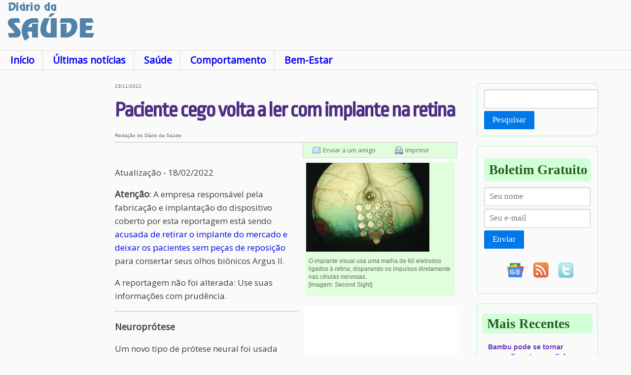

--- FILE ---
content_type: text/html; charset=ISO-8859-1
request_url: https://www.diariodasaude.com.br/news.php?article=paciente-cego-ler-implante-neural-retina&id=8360
body_size: 6349
content:
<!doctype html>
<html lang="pt">
<!--[if lt IE 7]>      <html class="no-js lt-ie9 lt-ie8 lt-ie7"> <![endif]-->
<!--[if IE 7]>         <html class="no-js lt-ie9 lt-ie8"> <![endif]-->
<!--[if IE 8]>         <html class="no-js lt-ie9"> <![endif]-->
<!--[if gt IE 8]><!--> <html class="no-js"> <!--<![endif]-->
<head>
<script async src="https://pagead2.googlesyndication.com/pagead/js/adsbygoogle.js?client=ca-pub-2892427223713195" crossorigin="anonymous"></script>
<script async src="https://www.googletagmanager.com/gtag/js?id=G-R3JPF801D3"></script>
<script>
window.dataLayer = window.dataLayer || [];
function gtag()dataLayer0
gtag('js', new Date());
gtag('config', 'G-R3JPF801D3');
</script>
<title>Paciente cego volta a ler com implante neural na retina</title>
<meta name="description" content="Um novo tipo de prótese neural foi usada para apresentar códigos Braille diretamente na retina de um paciente. ">
<meta http-equiv="content-type" content="text/html; charset=ISO-8859-1">
<meta http-equiv="content-language" content="pt">
<link rel="canonical" href="https://www.diariodasaude.com.br/news.php?article=paciente-cego-ler-implante-neural-retina&id=8360" />
<meta http-equiv="cleartype" content="on">
<link rel="SHORTCUT ICON" href="/ddsicon.ico">
<link rel="alternate" type="application/rss+xml" title="Di&aacute;rio da Sa&uacute;de" href="nl/rss.xml">
<link rel="stylesheet" type="text/css" href="https://fonts.googleapis.com/css?family=Open+Sans|Ropa+Sans" media='all'>
<link rel="stylesheet" href="dds.css" type="text/css">
<link rel="stylesheet" href="css/pure-min.css">
<!--[if lte IE 8]>
<link rel="stylesheet" href="css/grids-responsive-old-ie-min.css">
<![endif]-->
<!--[if gt IE 8]><!-->
<link rel="stylesheet" href="css/grids-responsive-min.css">
<!--<![endif]-->
<script language="JavaScript" src="expand.js"></script>
<meta property="og:locale" content="pt_BR">
<meta property="og:site_name" content="Di&aacute;rio da Sa&uacute;de">
<meta property="og:description" content="Um novo tipo de prótese neural foi usada para apresentar códigos Braille diretamente na retina de um paciente. ">
<meta property="og:title" content="Paciente cego volta a ler com implante na retina">
<meta property="og:url" content="https://www.diariodasaude.com.br/news.php?article=paciente-cego-ler-implante-neural-retina&id=8360">
<meta property="og:image" content="https://www.diariodasaude.com.br/news/imgs/implante-retina-argus-2.jpg">
<meta property="og:image:width" content="250">
<meta property="og:image:height" content="180">
<meta property="og:type" content="article">
<meta property="article:tag" content="Diário da Saúde">
<meta property="article:published_time" content="2012-11-23T00:12:00">
<meta property="article:modified_time" content="2022-02-18T00:00:00">
<meta property="article:section" content="Sa&uacute;de">
<meta property="article:tag" content="Sa&uacute;de">
<meta property="article:tag" content="Pr&oacute;teses">
<meta property="article:tag" content="Implantes">
<meta property="article:tag" content="Olhos e Vis&atilde;o">
<meta property="article:tag" content="Retinite Pigmentosa">
<meta property="article:tag" content="Saúde">
<meta property="article:tag" content="Medicina">
<meta property="article:tag" content="Psicologia">
<meta property="article:tag" content="Bem-Estar">
<meta name="twitter:card" content="summary_large_image">
<meta name="twitter:image" content="https://www.diariodasaude.com.br/news/imgs/implante-retina-argus-2.jpg">
<meta name="twitter:site" content="@DiarioDaSaude">
<meta name="twitter:creator" content="@DiarioDaSaude">
<meta name="twitter:title" content="Paciente cego volta a ler com implante na retina">
<meta name="twitter:description" content="Um novo tipo de prótese neural foi usada para apresentar códigos Braille diretamente na retina de um paciente. ">
<meta http-equiv="X-UA-Compatible" content="IE=edge,chrome=1">
<meta name="viewport" content="width=device-width, initial-scale=1.0">
<meta name="HandheldFriendly" content="True">
<meta name="MobileOptimized" content="320">
<script data-ad-client="ca-pub-2892427223713195" async src="https://pagead2.googlesyndication.com/pagead/js/adsbygoogle.js"></script>
<script type="application/ld+json">{"@context": "https://schema.org","@type": "NewsArticle","mainEntityOfPage": {"@type": "WebPage","@id": "https://www.diariodasaude.com.br/news.php?article=paciente-cego-ler-implante-neural-retina&id=8360"},"headline": "Paciente cego volta a ler com implante na retina", "image": "https://www.diariodasaude.com.br/news/imgs/implante-retina-argus-2.jpg", "datePublished": "2012-11-23T00:12:00","dateModified": "2022-02-18T00:00:00","author": {"@type":"Person","name": "Reda\u00e7\u00e3o do Di\u00e1rio da Sa\u00fade"},"publisher": {"@type": "Organization","name": "Di\u00e1rio da Sa\u00fade","logo": {"@type": "ImageObject","url":"https://www.diariodasaude.com.br/img/ddslogo.jpg"}},"description": "Um novo tipo de pr\u00f3tese neural foi usada para apresentar c\u00f3digos Braille diretamente na retina de um paciente. "}</script></head>
<body>
<div class="topo">
<a href="https://www.diariodasaude.com.br"></a>
</div>
<div class="pagina">
<div class="pure-g">
<div class="pure-u-1 cabecalho">
<div class='logo'></div>
<div class='banner_logo'>
</div>
</div>
<div class="pure-u-1 menu_dds" conteudo>
<!-- google_ad_section_start -->
<ul>
<li class="menu"><a href="index.php">In&iacute;cio</a></li>
<li class="menu"><a href="listnews.php">&Uacute;ltimas not&iacute;cias</a></li>
<li class="menu"><a href="listnews.php?subj=10">Sa&uacute;de</a></li>
<li class="menu"><a href="listnews.php?subj=20">Comportamento</a></li>
<li class="menu"><a href="listnews.php?subj=30">Bem-Estar</a></li>
</ul>
<!-- google_ad_section_end -->
</div>
<div class="pure-hidden-sm pure-u-md-1-6 pure-u-lg-1-6 col col_esq">
<script async src="https://pagead2.googlesyndication.com/pagead/js/adsbygoogle.js"></script>
<!-- Quadro_Diario_300 -->
<ins class="adsbygoogle"
     style="display:block"
     data-ad-client="ca-pub-2892427223713195"
     data-ad-slot="3079559031"
     data-ad-format="auto"
     data-full-width-responsive="true"></ins>
<script>
     (adsbygoogle = window.adsbygoogle || []).push({});
</script><br clear="all">&nbsp;&nbsp;<br clear="all">
</div>
<div class="pure-u-1 pure-u-sm-6-8 pure-u-md-4-5 pure-u-lg-13-24 col col_cen">
<div class="texto">
<div class="anuncio_noticia">
</div>
<span class="comprimido">23/11/2012</span>
<!-- google_ad_section_start -->
<h1>Paciente cego volta a ler com implante na retina</h1>
<!-- google_ad_section_end -->
<span class="comprimido">Redação do Diário da Saúde</span>
<div id="util">
<ul>
<li><a href="sendtofriend.php?article=paciente-cego-ler-implante-neural-retina" id="email" title="Enviar esta notícia por e-mail">Enviar a um amigo</a></li>
<li><a href="print.php?article=paciente-cego-ler-implante-neural-retina" target="printpage" id="print" title="Versão para impressão">Imprimir</a></li>
</ul>
</div>
<div class="imgTopD" style="width:300px"><img src="news/imgs/implante-retina-argus-2.jpg" alt="Paciente cego lê letras estimuladas diretamente na retina"><div class="legenda">
O implante visual usa uma malha de 60 eletrodos ligados à retina, disparando os impulsos diretamente nas células nervosas.  <br>[Imagem:&nbsp;Second Sight]</div>
</div>
<div class="imgTopDAnuncio" style="width:300px;margin-top:10px;"><script async src="https://pagead2.googlesyndication.com/pagead/js/adsbygoogle.js"></script>
<!-- QuadroSobImagem_Diario_300 -->
<ins class="adsbygoogle"
     style="display:block"
     data-ad-client="ca-pub-2892427223713195"
     data-ad-slot="7509758635"
     data-ad-format="auto"
     data-full-width-responsive="true"></ins>
<script>
     (adsbygoogle = window.adsbygoogle || []).push({});
</script></div><!-- google_ad_section_start -->
<p>Atualização - 18/02/2022</p>

<p><strong>Atenção</strong>: A empresa responsável pela fabricação e implantação do dispositivo coberto por esta reportagem está sendo <a href="https://spectrum.ieee.org/bionic-eye-obsolete">acusada de retirar o implante do mercado e deixar os pacientes sem peças de reposição</a> para consertar seus olhos biônicos Argus II. </p>

<p>A reportagem não foi alterada: Use suas informações com prudência.</p>

<hr>

<p><strong>Neuroprótese</strong></p>

<p>Um novo tipo de prótese neural foi usada para apresentar <a href="/search.php?keyword=braille" target="_blank">códigos Braille</a> diretamente na retina de um paciente com perda total da visão.</p>

<p>A neuroprótese está permitindo que os pacientes leiam palavras de até quatro letras com rapidez e precisão.</p>

<p>O teste já foi realizado em 50 pacientes, de diversas condições, muitos dos quais agora já conseguem ver objetos, movimento e até cores.</p>

<p>Os resultados promissores deste estudo, com base nos dados de um paciente específico, foram publicados na revista <i>Frontiers in Neuroprosthetics</i>.</p>

<p><strong>Prótese ocular</strong></p>

<p>A prótese ocular, chamada Argus II, usa uma pequena câmera montada sobre óculos, um processador portátil para traduzir os sinais da câmera em estimulação elétrica, e o implante propriamente dito, que é colocado diretamente na retina.</p>

<p>O implante é voltado para pacientes com <a href="topics.php?tag=retinite-pigmentosa&tt=2">retinite pigmentosa</a> de origem genética.</p>

<div class="imgMeioD"><img itemprop="image" src="news/imgs/implante-retina-argus-1.jpg" alt="Paciente cego lê letras estimuladas diretamente na retina"><div class="comprimido legenda">O aparelho está em fase de avaliação, antes de poder ser comercializado. <br>[Imagem: Second Sight]</div></div>

<p>"Em vez de sentir o código braille na ponta dos seus dedos, o paciente pode ver os padrões que nós projetamos e então ler as letras individuais em menos de um segundo, com até 89% de precisão," disse o Dr. Thomas Lauritzen.</p>

<p>Similar ao conceito usado nos implantes auditivos, o implante visual usa uma malha de 60 eletrodos ligados à retina, disparando os impulsos diretamente nas células nervosas.</p>

<p><strong>Melhoria da tecnologia</strong></p>

<p>"Este estudo é uma prova de conceito que ressalta a importância de experimentos clínicos envolvendo os novos implantes neuroprotéticos, para melhorar a tecnologia e gerar novas soluções adaptáveis," comentou Silvestro Micera, revisor científico do teste.</p><!-- google_ad_section_end -->
<div class="siganos"><center>
<a href="https://news.google.com/publications/CAAiEDxMmI68clE0KeEwi5v_uOcqFAgKIhA8TJiOvHJRNCnhMIub_7jn?hl=pt-BR&gl=BR&ceid=BR%3Apt-419"><img src="img/siga-nos-google-news.jpg" border="0" width="640" height="52" align="center" alt="Siga o Diário da Saúde no Google News"></a></center>
</div>
<br clear="all">
<table class="topicos_table" border="0" cellpadding="3" cellspacing="3" width="100%" height="100%">
<tr>
<td colspan="4" bgcolor="#BEFFFE" align="center" valign="center" height="25" nowrap>
<span class="mais">Ver mais notícias sobre os temas:</span>
</td>
</tr>
<tr valign="top">
<td bgcolor="#BEFFFE" align="center" valign="center" height="25"><h4><a href="topics.php?tt=1&tag=proteses">Pr&oacute;teses</a></h4></td><td bgcolor="#BEFFFE" align="center" valign="center" height="25"><h4><a href="topics.php?tt=1&tag=implantes">Implantes</a></h4></td><td bgcolor="#BEFFFE" align="center" valign="center" height="25"><h4><a href="topics.php?tt=1&tag=olhos-e-visao">Olhos e Vis&atilde;o</a></h4></td></tr>
<tr><td bgcolor="#BEFFFE" colspan="4" align="right" valign="center" height="25">
<a href="listtopics.php?tag=1"><span class="mais">Ver todos os temas >>&nbsp;&nbsp;&nbsp;</span></a></td>
</tr>
</table>
<br clear="all">
<div class="anuncio_noticia">
<script async src="https://pagead2.googlesyndication.com/pagead/js/adsbygoogle.js"></script>
<!-- BannerCentral_Diario -->
<ins class="adsbygoogle"
     style="display:block"
     data-ad-client="ca-pub-2892427223713195"
     data-ad-slot="4556292233"
     data-ad-format="auto"
     data-full-width-responsive="true"></ins>
<script>
     (adsbygoogle = window.adsbygoogle || []).push({});
</script></div>
</div>
<div class="topicos_noticia">
<!-- google_ad_section_start -->
<!-- google_ad_section_end -->
</div>
<!-- google_ad_section_start -->
<div class="mais_lidas"><div class="secao">Mais lidas na semana</div><h4><a href="news.php?article=como-estatinas-prejudicam-musculos&id=17109">Pesquisadores descobrem como estatinas prejudicam os músculos - e como impedir isso</a></h4><h4><a href="news.php?article=nova-teoria-redefine-causas-autismo&id=17121">Nova teoria de três fatores redefine as causas do autismo</a></h4><h4><a href="news.php?article=inteligencia-artificial-mudar-visao-morte&id=17127">Inteligência Artificial pode mudar nossa visão da morte?</a></h4><h4><a href="news.php?article=chocolate-amargo-retarda-envelhecimento&id=17132">Ingrediente do chocolate amargo retarda o envelhecimento</a></h4><h4><a href="news.php?article=riscos-dos-utensilios-bambu&id=17146">Vai comprar utensílios de bambu? Verifique antes se é só bambu mesmo</a></h4><h4><a href="news.php?article=longevidade-no-brasil&id=17154">Brasileiros estão vivendo mais de 110 anos e os cientistas querem saber o porquê</a></h4><h4><a href="news.php?article=jovens-talentosos&id=17141">Jovens talentosos estão sendo orientados da maneira errada</a></h4><h4><a href="news.php?article=biofobia&id=17125">Conheça a biofobia, o medo da natureza</a></h4><h4><a href="news.php?article=sistema-imunologico-ataca-sistema-nervoso&id=17130">O que acontece quando o sistema imunológico ataca o sistema nervoso?</a></h4><h4><a href="news.php?article=como-celulas-usam-eletricidade-internamente&id=17128">Descoberta mostra como células usam a eletricidade internamente</a></h4></div><!-- google_ad_section_end -->
</div>
<div class='pure-u-1 pure-u-lg-5-24 col col_dir'>
<div class="pure-form pesquisa">
<form name="dosearch" action="search.php" method="post">
<fieldset>
<input class="campo" type="text" name="keyword">
<button type="submit" class="pure-button pure-button-primary campo">Pesquisar</button>
</fieldset>
</form>
</div>
<div class="pure-form boletim">
<div class="secao">Boletim Gratuito</div>
<form name="newsletter" action="nl_subscribe.php" method="post">
<fieldset>
<input type=hidden name="optype" value="Subscribe">
<input class="pure-input-1 campo" type="text" name="name" placeholder="Seu nome">
<input class="pure-input-1 campo" type="text" name="email" placeholder="Seu e-mail" required>
<br>
<button type="submit" class="pure-button pure-button-primary campo">Enviar</button>
</fieldset>
</form>
<center>
<div class="campo">
<ul>
<li><a href="https://news.google.com/publications/CAAiEDxMmI68clE0KeEwi5v_uOcqFAgKIhA8TJiOvHJRNCnhMIub_7jn?hl=pt-BR&gl=BR&ceid=BR%3Apt-419"><img src="img/google-noticias.gif" border="0" width="36" height="29" align="center" alt="Seguir o Diário da Saúde no Google News"></a></li>
<li><a href="nl/rss.xml"><img src="img/rss-diario-da-saude.jpg" border="0" align="center" alt="RSS Diário da Saúde"></a></li>
<li><a href="http://www.twitter.com/DiarioDaSaude"><img src="img/twitter-diario-da-saude.jpg" border="0" align="center" alt="Twitter do Diário da Saúde"></a></li>
</ul>
</div>
</center>
</div>
<!-- google_ad_section_start -->
<div class="recentes"><div class="secao">Mais Recentes</div><h4><a href="news.php?article=bambu-superalimento&id=17161">Bambu pode se tornar superalimento mundial</a></h4><h4><a href="news.php?article=quarto-mais-frio&id=17156">Quarto mais frio ajuda recuperação do coração durante o sono</a></h4><h4><a href="news.php?article=gordura-bege-pressao-arterial&id=17159">Gordura bege mantém pressão arterial sob controle</a></h4><h4><a href="news.php?article=stevia-contra-calvicie&id=17157">Solução doce para a calvície? Stévia estimula crescimento capilar</a></h4><h4><a href="news.php?article=propaganda-manipula-tempo&id=17160">Propaganda manipula o tempo para afetar o que os consumidores compram</a></h4><h4><a href="news.php?article=longevidade-no-brasil&id=17154">Brasileiros estão vivendo mais de 110 anos e os cientistas querem saber o porquê</a></h4><h4><a href="news.php?article=fortalecer-resposta-imunologica-cancer&id=17155">Descoberta forma de fortalecer resposta imunológica contra o câncer</a></h4><h4><a href="news.php?article=tagatose&id=17162">Tagatose: Novo açúcar adoça sem as desvantagens habituais</a></h4><h4><a href="news.php?article=dois-genes-podem-se-cancelar&id=17152">Dois genes causadores de doenças podem se cancelar</a></h4><h4><a href="news.php?article=sensor-vivo-pele-artificial&id=17151">Sensor vivo: Pele artificial acende para monitorar saúde</a></h4><br><div class="mais"><a href="listnews.php?fw=10">Mais notícias >></div></div></a>
<!-- google_ad_section_end -->
<!-- google_ad_section_start -->
<div class="plantao"><div class="secao">Plantão</div><h4><a href="news.php?article=vacina-butantan-contra-dengue-grave-tem-89-protecao&id=16633">Vacina do Butantan contra dengue grave tem 89% de proteção</a></h4><h4><a href="news.php?article=brasil-tem-primeiras-mortes-febre-oropouche-mundo&id=16618">Brasil tem primeiras mortes por febre oropouche no mundo</a></h4><h4><a href="news.php?article=cidades-brasileiras-tiveram-diminuicao-populacao&id=16011">Censo 2022: Por que várias cidades brasileiras tiveram diminuição da população?</a></h4><h4><a href="news.php?article=brasil-tem-primeiro-caso-gripe-aviaria-aves-domesticas&id=16009">Brasil tem primeiro caso de gripe aviária em aves domésticas</a></h4><h4><a href="news.php?article=brasil-decreta-emergencia-zoossanitaria-devido-gripe-aviaria&id=15941">Brasil decreta emergência zoossanitária devido à gripe aviária</a></h4><h4><a href="news.php?article=proibido-uso-animais-pesquisas-cosmeticos-higiene-pessoal&id=15820">Proibido o uso de animais em pesquisas de cosméticos e higiene pessoal</a></h4><div class="mais"><a href="listnews.php?subj=40">Mais do Plant&atilde;o >></a></div></div><!-- google_ad_section_start -->
<div class="topicos"><div class="secao">Informa&ccedil;&otilde;es sobre</div><ul><li><a href="topics.php?tt=2&tag=acidente-vascular-cerebral">Acidente Vascular Cerebral</a></li><li><a href="topics.php?tt=2&tag=acromegalia">Acromegalia</a></li><li><a href="topics.php?tt=2&tag=adenocarcinoma">Adenocarcinoma</a></li><li><a href="topics.php?tt=2&tag=afasia">Afasia</a></li><li><a href="topics.php?tt=2&tag=aids">AIDS</a></li><li><a href="topics.php?tt=2&tag=alcoolismo">Alcoolismo</a></li><li><a href="topics.php?tt=2&tag=">Alergias</a></li><li><a href="topics.php?tt=2&tag=alopecia">Alopecia</a></li><li><a href="topics.php?tt=2&tag=alzheimer">Alzheimer</a></li><li><a href="topics.php?tt=2&tag=amaurose-congenita-de-leber">Amaurose Cong&ecirc;nita de Leber</a></li><li><a href="topics.php?tt=2&tag=ambliopia">Ambliopia</a></li><li><a href="topics.php?tt=2&tag=amidgalites">Amidgalites</a></li></ul><div class="mais"><a href="listtopics.php?tag=2">Mais enfermidades >></a></div></div><!-- google_ad_section_end -->
<!-- google_ad_section_end -->
</div>
<div class="pure-u-1 col pure-g">
<div class='banner_inferior'>
</div>
</div>
<div class="pure-u-1 col historicas">
</div>
<div class="pure-u-1 rodape">
<center>
<div>
<ul>
<li><a href="disclaimer.php">Aviso Legal</a></li>
<li><a href="nl.php">Boletim</a></li>
<li><a href="contact.php">Contato</a></li>
<li><a href="map.php">Mapa do Site</a></li>
</ul>
</div>
<p class="rodape">A informa&ccedil;&atilde;o dispon&iacute;vel neste site &eacute; estritamente jornal&iacute;stica, n&atilde;o substituindo o parecer m&eacute;dico profissional. Sempre consulte o seu m&eacute;dico sobre qualquer assunto relativo &agrave; sua sa&uacute;de e aos seus tratamentos e medicamentos.<br>
Copyright 2006-2026 www.diariodasaude.com.br. Todos os direitos reservados para os respectivos detentores das marcas. Reprodu&ccedil;&atilde;o proibida.</p>
</center>
</div>
</div>
</div>
<script>(function(i,s,o,g,r,a,m){i['GoogleAnalyticsObject']=r;i[r]=i[r]||function(){(i[r].q=i[r].q||[]).push(arguments)},i[r].l=1*new Date();a=s.createElement(o),m=s.getElementsByTagName(o)[0];a.async=1;a.src=g;m.parentNode.insertBefore(a,m)})(window,document,'script','https://www.google-analytics.com/analytics.js','ga');ga('create','UA-85734641-1','auto');ga('send', 'pageview');</script>
</div>
</body>
</html>


--- FILE ---
content_type: text/html; charset=utf-8
request_url: https://www.google.com/recaptcha/api2/aframe
body_size: 267
content:
<!DOCTYPE HTML><html><head><meta http-equiv="content-type" content="text/html; charset=UTF-8"></head><body><script nonce="_Ug28qPLiyWc1QWfDgxeDw">/** Anti-fraud and anti-abuse applications only. See google.com/recaptcha */ try{var clients={'sodar':'https://pagead2.googlesyndication.com/pagead/sodar?'};window.addEventListener("message",function(a){try{if(a.source===window.parent){var b=JSON.parse(a.data);var c=clients[b['id']];if(c){var d=document.createElement('img');d.src=c+b['params']+'&rc='+(localStorage.getItem("rc::a")?sessionStorage.getItem("rc::b"):"");window.document.body.appendChild(d);sessionStorage.setItem("rc::e",parseInt(sessionStorage.getItem("rc::e")||0)+1);localStorage.setItem("rc::h",'1769608984697');}}}catch(b){}});window.parent.postMessage("_grecaptcha_ready", "*");}catch(b){}</script></body></html>